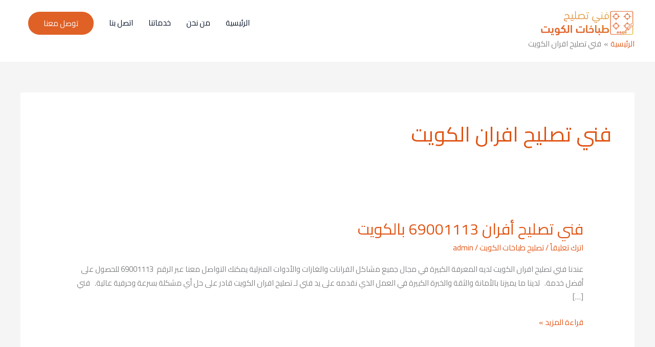

--- FILE ---
content_type: image/svg+xml
request_url: https://cookrepair.com/wp-content/uploads/2020/03/logo1-1.svg
body_size: 32244
content:
<?xml version="1.0" encoding="utf-8"?>
<!-- Generator: Adobe Illustrator 23.0.0, SVG Export Plug-In . SVG Version: 6.00 Build 0)  -->
<svg version="1.1" id="Layer_1" xmlns="http://www.w3.org/2000/svg" xmlns:xlink="http://www.w3.org/1999/xlink" x="0px" y="0px"
	 viewBox="0 0 1521.8 419.6" style="enable-background:new 0 0 1521.8 419.6;" xml:space="preserve">
<style type="text/css">
	.st0{fill:url(#SVGID_1_);}
	.st1{fill:url(#SVGID_2_);}
	.st2{fill:url(#SVGID_3_);}
	.st3{fill:url(#SVGID_4_);}
	.st4{fill:url(#SVGID_5_);}
	.st5{fill:url(#SVGID_6_);}
	.st6{fill:url(#SVGID_7_);}
	.st7{fill:url(#SVGID_8_);}
	.st8{fill:url(#SVGID_9_);}
	.st9{fill:url(#SVGID_10_);}
	.st10{fill:url(#SVGID_11_);}
	.st11{fill:url(#SVGID_12_);}
	.st12{fill:url(#SVGID_13_);}
	.st13{fill:url(#SVGID_14_);}
	.st14{fill:url(#SVGID_15_);}
	.st15{fill:url(#SVGID_16_);}
	.st16{fill:url(#SVGID_17_);}
	.st17{fill:url(#SVGID_18_);}
	.st18{fill:url(#SVGID_19_);}
	.st19{fill:url(#SVGID_20_);}
	.st20{fill:url(#SVGID_21_);}
	.st21{fill:url(#SVGID_22_);}
	.st22{fill:url(#SVGID_23_);}
	.st23{fill:url(#SVGID_24_);}
	.st24{fill:url(#SVGID_25_);}
	.st25{fill:url(#SVGID_26_);}
	.st26{fill:url(#SVGID_27_);}
	.st27{fill:url(#SVGID_28_);}
	.st28{fill:url(#SVGID_29_);}
	.st29{fill:url(#SVGID_30_);}
	.st30{fill:url(#SVGID_31_);}
	.st31{fill:url(#SVGID_32_);}
</style>
<g>
	
		<linearGradient id="SVGID_1_" gradientUnits="userSpaceOnUse" x1="1535.1425" y1="155.6417" x2="1124.0313" y2="26.475" gradientTransform="matrix(1 0 0 -1 0 419.89)">
		<stop  offset="0.322" style="stop-color:#E06126"/>
		<stop  offset="0.752" style="stop-color:#E0B926"/>
		<stop  offset="0.898" style="stop-color:#E0FFA4"/>
	</linearGradient>
	<path class="st0" d="M1502.6,243.7c8.5-8.5,8.5-22.3,0-30.8c-4.1-4.1-9.6-6.4-15.4-6.4s-11.3,2.3-15.4,6.4l0,0l-69.5,69.5
		c-3.5-1.6-7.7-1-10.6,1.8c-1.8,1.8-2.7,4.1-2.7,6.6s1,4.8,2.7,6.6l6.6,6.6l-67.4,67.4l-13.5,5.1c-0.1,0-0.1,0-0.1,0.1
		c-0.1,0.1-0.2,0.1-0.3,0.2c-0.1,0-0.2,0.1-0.2,0.2c-0.1,0.1-0.2,0.1-0.3,0.2c-0.1,0.1-0.1,0.1-0.2,0.2s-0.1,0.1-0.2,0.2
		s-0.1,0.2-0.2,0.3c-0.1,0.1-0.1,0.2-0.1,0.3c-0.1,0.1-0.1,0.2-0.1,0.3c0,0.1-0.1,0.1-0.1,0.2l-5.7,18.9v0.1c0,0.1,0,0.2-0.1,0.3
		c0,0.1,0,0.2,0,0.3c0,0.1,0,0.2,0,0.3c0,0.1,0,0.2,0,0.3c0,0.1,0,0.2,0.1,0.3c0,0.1,0,0.2,0.1,0.3c0,0.1,0.1,0.2,0.1,0.3
		c0,0.1,0.1,0.2,0.1,0.3c0.1,0.1,0.1,0.2,0.2,0.3c0.1,0.1,0.1,0.2,0.2,0.2l0.1,0.1l4.4,4.4c0,0,0,0,0.1,0.1s0.2,0.2,0.4,0.3
		c0.1,0,0.1,0.1,0.2,0.1c0.1,0.1,0.2,0.1,0.3,0.2c0.1,0,0.1,0.1,0.2,0.1s0.2,0.1,0.4,0.1c0.1,0,0.1,0,0.2,0c0.2,0,0.4,0.1,0.5,0.1
		c0.2,0,0.4,0,0.5-0.1c0.1,0,0.1,0,0.2,0s0.1,0,0.2,0l18.9-5.7l0,0c0.2-0.1,0.3-0.1,0.5-0.2c0.1,0,0.1-0.1,0.2-0.1
		c0.1-0.1,0.2-0.1,0.3-0.2c0.1,0,0.1-0.1,0.2-0.1c0.1-0.1,0.2-0.2,0.3-0.3l0.1-0.1c0.1-0.1,0.2-0.3,0.3-0.4c0-0.1,0.1-0.1,0.1-0.2
		s0.1-0.1,0.1-0.2l5.1-13.5l67.4-67.4l6.6,6.6c1.8,1.8,4.2,2.7,6.6,2.7l0,0c2.4,0,4.8-0.9,6.6-2.7c1.8-1.8,2.7-4.1,2.7-6.6
		c0-1.4-0.3-2.8-0.9-4.1l69.2-69.2C1502.4,244,1502.5,243.9,1502.6,243.7z M1498.2,217.3c6,6,6.1,15.7,0.2,21.8
		c-0.1,0.1-0.2,0.1-0.2,0.2l-69.2,69.2l-22-22l69.2-69.2l0,0c2.9-2.9,6.8-4.6,11-4.6C1491.4,212.7,1495.3,214.4,1498.2,217.3z
		 M1333.7,394.5l-15.7,4.7l-1.8-1.8l4.7-15.7l10.8-4.1l6,6L1333.7,394.5z M1341.4,378.5l-4.4-4.4l65.6-65.6l4.4,4.4L1341.4,378.5z
		 M1426.8,319.5c-1.2,1.2-3.2,1.2-4.4,0l-26.4-26.4l0,0c-1.2-1.2-1.2-3.2,0-4.4c1.2-1.2,3.2-1.2,4.4,0l26.4,26.4l0,0l0,0
		C1428.1,316.3,1428.1,318.3,1426.8,319.5z"/>
	
		<linearGradient id="SVGID_2_" gradientUnits="userSpaceOnUse" x1="1526.9976" y1="181.5651" x2="1115.8865" y2="52.3984" gradientTransform="matrix(1 0 0 -1 0 419.89)">
		<stop  offset="0.322" style="stop-color:#E06126"/>
		<stop  offset="0.752" style="stop-color:#E0B926"/>
		<stop  offset="0.898" style="stop-color:#E0FFA4"/>
	</linearGradient>
	<path class="st1" d="M1425.9,285.2c-1.2,1.2-1.2,3.2,0,4.4c0.6,0.6,1.4,0.9,2.2,0.9s1.6-0.3,2.2-0.9l52.5-52.5
		c1.2-1.2,1.2-3.2,0-4.4s-3.2-1.2-4.4,0L1425.9,285.2z"/>
</g>
<g>
	
		<linearGradient id="SVGID_3_" gradientUnits="userSpaceOnUse" x1="1216.7555" y1="167.9616" x2="1572.311" y2="-69.5384" gradientTransform="matrix(1 0 0 -1 0 419.89)">
		<stop  offset="0.322" style="stop-color:#E06126"/>
		<stop  offset="0.752" style="stop-color:#E0B926"/>
		<stop  offset="0.898" style="stop-color:#E0FFA4"/>
	</linearGradient>
	<path class="st2" d="M1266.9,261h15.1c2.6,0,4.7-2.1,4.7-4.7c0-2.6-2.1-4.7-4.7-4.7h-15.1c-2.2-20.5-18.4-36.6-38.9-38.9v-15.1
		c0-2.6-2.1-4.7-4.7-4.7s-4.7,2.1-4.7,4.7v15.1c-20.5,2.2-36.6,18.4-38.9,38.9h-15.1c-2.6,0-4.7,2.1-4.7,4.7c0,2.6,2.1,4.7,4.7,4.7
		h15.1c2.2,20.5,18.4,36.6,38.9,38.9V315c0,2.6,2.1,4.7,4.7,4.7s4.7-2.1,4.7-4.7v-15.1C1248.5,297.7,1264.6,281.5,1266.9,261z
		 M1228,290.4v-6.7c0-2.6-2.1-4.7-4.7-4.7s-4.7,2.1-4.7,4.7v6.7c-15.3-2.1-27.3-14.1-29.4-29.4h6.7c2.6,0,4.7-2.1,4.7-4.7
		c0-2.6-2.1-4.7-4.7-4.7h-6.7c2.1-15.3,14.1-27.3,29.4-29.4v6.7c0,2.6,2.1,4.7,4.7,4.7s4.7-2.1,4.7-4.7v-6.7
		c15.3,2.1,27.3,14.1,29.4,29.4h-6.7c-2.6,0-4.7,2.1-4.7,4.7s2.1,4.7,4.7,4.7h6.7C1255.3,276.3,1243.3,288.3,1228,290.4z"/>
	
		<linearGradient id="SVGID_4_" gradientUnits="userSpaceOnUse" x1="1267.8407" y1="244.44" x2="1623.3962" y2="6.94" gradientTransform="matrix(1 0 0 -1 0 419.89)">
		<stop  offset="0.322" style="stop-color:#E06126"/>
		<stop  offset="0.752" style="stop-color:#E0B926"/>
		<stop  offset="0.898" style="stop-color:#E0FFA4"/>
	</linearGradient>
	<path class="st3" d="M1309.7,398.5c0-0.1,0-0.2,0-0.3c0-0.1,0-0.2,0-0.3c0-0.1,0-0.2,0.1-0.3v-0.1l2.4-7.8h-162.4
		c-6,0-10.9-4.9-11-11V34.3c0-6,4.9-10.9,11-11h328.7c6,0,10.9,4.9,11,11v172.3c3.4,0.3,6.6,1.4,9.4,3.2V34.3
		c0-11.2-9.1-20.3-20.3-20.3h-328.7c-11.2,0-20.3,9.1-20.3,20.3v344.3c0,11.2,9.1,20.3,20.3,20.3h160c0-0.1,0-0.1,0-0.2
		C1309.7,398.7,1309.7,398.6,1309.7,398.5z"/>
	
		<linearGradient id="SVGID_5_" gradientUnits="userSpaceOnUse" x1="1246.0872" y1="211.8733" x2="1601.6427" y2="-25.6267" gradientTransform="matrix(1 0 0 -1 0 419.89)">
		<stop  offset="0.322" style="stop-color:#E06126"/>
		<stop  offset="0.752" style="stop-color:#E0B926"/>
		<stop  offset="0.898" style="stop-color:#E0FFA4"/>
	</linearGradient>
	<path class="st4" d="M1489.4,378.7c0,6-4.9,10.9-11,11h-136.2l-3.2,8.5c0,0.1-0.1,0.2-0.1,0.2c0,0.1-0.1,0.1-0.1,0.2
		c-0.1,0.2-0.2,0.3-0.3,0.4h139.9c11.2,0,20.3-9.1,20.3-20.3V247.5l-9.4,9.4L1489.4,378.7L1489.4,378.7z"/>
	
		<linearGradient id="SVGID_6_" gradientUnits="userSpaceOnUse" x1="1288.0703" y1="274.7254" x2="1643.626" y2="37.2254" gradientTransform="matrix(1 0 0 -1 0 419.89)">
		<stop  offset="0.322" style="stop-color:#E06126"/>
		<stop  offset="0.752" style="stop-color:#E0B926"/>
		<stop  offset="0.898" style="stop-color:#E0FFA4"/>
	</linearGradient>
	<path class="st5" d="M1164.6,106.6h15.1c2.2,20.5,18.4,36.6,38.9,38.9v15.1c0,2.6,2.1,4.7,4.7,4.7s4.7-2.1,4.7-4.7v-15.1
		c20.5-2.2,36.6-18.4,38.9-38.9h15.1c2.6,0,4.7-2.1,4.7-4.7s-2.1-4.7-4.7-4.7h-15.1c-2.2-20.5-18.4-36.6-38.9-38.9V43.2
		c0-2.6-2.1-4.7-4.7-4.7s-4.7,2.1-4.7,4.7v15.1c-20.5,2.2-36.6,18.4-38.9,38.9h-15.1c-2.6,0-4.7,2.1-4.7,4.7
		S1162,106.6,1164.6,106.6z M1195.9,97.2h-6.7c2.1-15.3,14.1-27.3,29.4-29.4v6.7c0,2.6,2.1,4.7,4.7,4.7s4.7-2.1,4.7-4.7v-6.7
		c15.3,2.1,27.3,14.1,29.4,29.4h-6.7c-2.6,0-4.7,2.1-4.7,4.7s2.1,4.7,4.7,4.7h6.7c-2.1,15.3-14.1,27.3-29.4,29.4v-6.7
		c0-2.6-2.1-4.7-4.7-4.7s-4.7,2.1-4.7,4.7v6.7c-15.3-2.1-27.3-14.1-29.4-29.4h6.7c2.6,0,4.7-2.1,4.7-4.7
		C1200.6,99.3,1198.5,97.2,1195.9,97.2z"/>
	
		<linearGradient id="SVGID_7_" gradientUnits="userSpaceOnUse" x1="1344.0984" y1="358.6035" x2="1699.6539" y2="121.1035" gradientTransform="matrix(1 0 0 -1 0 419.89)">
		<stop  offset="0.322" style="stop-color:#E06126"/>
		<stop  offset="0.752" style="stop-color:#E0B926"/>
		<stop  offset="0.898" style="stop-color:#E0FFA4"/>
	</linearGradient>
	<path class="st6" d="M1346.2,106.6h15.1c2.2,20.5,18.4,36.6,38.9,38.9v15.1c0,2.6,2.1,4.7,4.7,4.7s4.7-2.1,4.7-4.7v-15.1
		c20.5-2.2,36.6-18.4,38.9-38.9h15.1c2.6,0,4.7-2.1,4.7-4.7s-2.1-4.7-4.7-4.7h-15.1c-2.2-20.5-18.4-36.6-38.9-38.9V43.2
		c0-2.6-2.1-4.7-4.7-4.7s-4.7,2.1-4.7,4.7v15.1c-20.5,2.2-36.6,18.4-38.9,38.9h-15.1c-2.6,0-4.7,2.1-4.7,4.7
		S1343.6,106.6,1346.2,106.6z M1377.5,97.2h-6.7c2.1-15.3,14.1-27.3,29.4-29.4v6.7c0,2.6,2.1,4.7,4.7,4.7s4.7-2.1,4.7-4.7v-6.7
		c15.3,2.1,27.3,14.1,29.4,29.4h-6.7c-2.6,0-4.7,2.1-4.7,4.7s2.1,4.7,4.7,4.7h6.7c-2.1,15.3-14.1,27.3-29.4,29.4v-6.7
		c0-2.6-2.1-4.7-4.7-4.7s-4.7,2.1-4.7,4.7v6.7c-15.3-2.1-27.3-14.1-29.4-29.4h6.7c2.6,0,4.7-2.1,4.7-4.7
		C1382.2,99.3,1380.1,97.2,1377.5,97.2z"/>
	
		<linearGradient id="SVGID_8_" gradientUnits="userSpaceOnUse" x1="1275.4806" y1="255.8776" x2="1631.0363" y2="18.3776" gradientTransform="matrix(1 0 0 -1 0 419.89)">
		<stop  offset="0.322" style="stop-color:#E06126"/>
		<stop  offset="0.752" style="stop-color:#E0B926"/>
		<stop  offset="0.898" style="stop-color:#E0FFA4"/>
	</linearGradient>
	<path class="st7" d="M1388.9,290.9c0-1.3,0.3-2.5,0.8-3.7c-10-5-17.3-14.6-18.9-26.2h6.7c2.6,0,4.7-2.1,4.7-4.7
		c0-2.6-2.1-4.7-4.7-4.7h-6.7c2.1-15.3,14.1-27.3,29.4-29.4v6.7c0,2.6,2.1,4.7,4.7,4.7s4.7-2.1,4.7-4.7v-6.7
		c13.6,1.9,24.6,11.6,28.4,24.5l7.3-7.3c-6-14.4-19.5-24.9-35.7-26.7v-15.1c0-2.6-2.1-4.7-4.7-4.7s-4.7,2.1-4.7,4.7v15.1
		c-20.5,2.2-36.6,18.4-38.9,38.9h-15.1c-2.6,0-4.7,2.1-4.7,4.7c0,2.6,2.1,4.7,4.7,4.7h15.1c1.9,17.8,14.5,32.4,31.2,37.3l-0.9-0.9
		C1389.8,295.7,1388.9,293.4,1388.9,290.9z"/>
	
		<linearGradient id="SVGID_9_" gradientUnits="userSpaceOnUse" x1="1176.45" y1="107.6211" x2="1532.0055" y2="-129.8789" gradientTransform="matrix(1 0 0 -1 0 419.89)">
		<stop  offset="0.322" style="stop-color:#E06126"/>
		<stop  offset="0.752" style="stop-color:#E0B926"/>
		<stop  offset="0.898" style="stop-color:#E0FFA4"/>
	</linearGradient>
	<path class="st8" d="M1251.5,346c-9.1,0-16.4,7.4-16.4,16.4c0,9.1,7.4,16.4,16.4,16.4c9.1,0,16.4-7.4,16.4-16.4
		C1267.9,353.3,1260.5,346,1251.5,346z M1251.5,369.4c-3.9,0-7-3.2-7-7c0-3.9,3.2-7,7-7c3.9,0,7,3.2,7,7
		C1258.5,366.3,1255.4,369.4,1251.5,369.4z"/>
	
		<linearGradient id="SVGID_10_" gradientUnits="userSpaceOnUse" x1="1189.3221" y1="126.8918" x2="1544.8777" y2="-110.6082" gradientTransform="matrix(1 0 0 -1 0 419.89)">
		<stop  offset="0.322" style="stop-color:#E06126"/>
		<stop  offset="0.752" style="stop-color:#E0B926"/>
		<stop  offset="0.898" style="stop-color:#E0FFA4"/>
	</linearGradient>
	<path class="st9" d="M1293.2,346c-9.1,0-16.4,7.4-16.4,16.4c0,9.1,7.4,16.4,16.4,16.4c9.1,0,16.4-7.4,16.4-16.4
		C1309.6,353.3,1302.3,346,1293.2,346z M1293.2,369.4c-3.9,0-7-3.2-7-7c0-3.9,3.2-7,7-7c3.9,0,7,3.2,7,7
		C1300.3,366.3,1297.1,369.4,1293.2,369.4z"/>
	
		<linearGradient id="SVGID_11_" gradientUnits="userSpaceOnUse" x1="1202.2415" y1="146.2329" x2="1557.797" y2="-91.2671" gradientTransform="matrix(1 0 0 -1 0 419.89)">
		<stop  offset="0.322" style="stop-color:#E06126"/>
		<stop  offset="0.752" style="stop-color:#E0B926"/>
		<stop  offset="0.898" style="stop-color:#E0FFA4"/>
	</linearGradient>
	<path class="st10" d="M1333.1,369.2c-3-0.8-5.2-3.5-5.2-6.8c0-3.9,3.2-7,7-7c3.3,0,6,2.2,6.8,5.2l7-7c-2.9-4.5-8-7.6-13.8-7.6
		c-9.1,0-16.4,7.4-16.4,16.4c0,4.6,1.9,8.8,5,11.8l7.3-2.7L1333.1,369.2z"/>
	
		<linearGradient id="SVGID_12_" gradientUnits="userSpaceOnUse" x1="1215.0773" y1="165.4492" x2="1570.6328" y2="-72.0508" gradientTransform="matrix(1 0 0 -1 0 419.89)">
		<stop  offset="0.322" style="stop-color:#E06126"/>
		<stop  offset="0.752" style="stop-color:#E0B926"/>
		<stop  offset="0.898" style="stop-color:#E0FFA4"/>
	</linearGradient>
	<path class="st11" d="M1376.7,378.8c9.1,0,16.4-7.4,16.4-16.4c0-7.2-4.7-13.4-11.2-15.6l-20.8,20.8
		C1363.3,374.1,1369.4,378.8,1376.7,378.8z M1376.7,355.4c3.9,0,7,3.2,7,7c0,3.9-3.2,7-7,7c-3.9,0-7-3.2-7-7
		C1369.6,358.5,1372.8,355.4,1376.7,355.4z"/>
</g>
<g>
	
		<linearGradient id="SVGID_13_" gradientUnits="userSpaceOnUse" x1="341.0485" y1="-195.6571" x2="553.5486" y2="854.343" gradientTransform="matrix(1 0 0 -1 0 419.89)">
		<stop  offset="0.322" style="stop-color:#E06126"/>
		<stop  offset="0.752" style="stop-color:#E0B926"/>
		<stop  offset="0.898" style="stop-color:#E0FFA4"/>
	</linearGradient>
	<path class="st12" d="M404.1,143.4c-4.8,0-8,1.3-9.7,4c-1.7,2.6-2.5,5.7-2.5,9.1c0,4.5,1.1,7.9,3.4,10.1c2.3,2.2,6.2,3.3,11.9,3.3
		H429c1.3,0,1.9,0.6,1.9,1.9v6.8c0,1.3-0.6,1.9-1.9,1.9h-20.7c-18.2,0-27.3-7.7-27.3-23.2c0-4.8,0.7-8.7,2.1-11.9
		c1.4-3.1,3.2-5.6,5.4-7.4c2.2-1.8,4.6-3.1,7.2-3.9c2.6-0.8,5-1.1,7.3-1.1h35c3.8,0,6.8-0.3,9-0.9c2.2-0.6,3.9-1.7,5.1-3.3
		c1.2-1.6,1.9-3.6,2.3-6.1c0.3-2.5,0.5-5.7,0.5-9.4c0-5.9-0.5-11.2-1.4-15.9c-0.9-4.7-2.5-8.7-4.8-12s-5.2-5.8-8.9-7.5
		c-3.6-1.8-8.2-2.6-13.6-2.6c-4.4,0-8.6,0.8-12.6,2.4s-7.7,4.3-10.9,8.2c-0.8,1.1-1.6,1.3-2.6,0.4l-5.1-4.5
		c-1.1-0.6-1.3-1.5-0.6-2.6c3.3-4.1,7.4-7.6,12.5-10.5c5.1-2.8,11.6-4.2,19.5-4.2c8.2,0,14.9,1.4,20.1,4.1
		c5.2,2.8,9.2,6.4,12.1,10.8c2.8,4.5,4.8,9.5,5.9,15.2s1.7,11.4,1.7,17.3v8.7c0,4.3,1.5,7.4,4.4,9.5c3,2.1,6.8,3.1,11.6,3.1h3
		c2.5,0,4.4,0.3,5.7,1c1.3,0.7,1.9,2.1,1.9,4.2c0,2.3-0.6,3.7-1.8,4.3c-1.2,0.6-3.1,0.9-5.8,0.9c-5.3,0-9.9-0.7-13.8-2
		s-6.7-4.2-8.4-8.6c-1.9,3.8-4.5,6.5-8,8.1c-3.4,1.6-8,2.5-13.6,2.5h-37.3V143.4z"/>
	
		<linearGradient id="SVGID_14_" gradientUnits="userSpaceOnUse" x1="413.3026" y1="-210.2798" x2="625.8027" y2="839.7202" gradientTransform="matrix(1 0 0 -1 0 419.89)">
		<stop  offset="0.322" style="stop-color:#E06126"/>
		<stop  offset="0.752" style="stop-color:#E0B926"/>
		<stop  offset="0.898" style="stop-color:#E0FFA4"/>
	</linearGradient>
	<path class="st13" d="M520.1,118.7c0,4.8,1.7,8.3,5,10.7c3.3,2.3,7.8,3.5,13.3,3.5h1.1c2.5,0,4.4,0.3,5.7,1s1.9,2,1.9,4.1
		c0,2-0.6,3.4-1.7,4.2c-1.1,0.8-3.1,1.2-5.8,1.2c-5.3,0-9.8-0.6-13.6-1.8s-6.5-3.9-8.3-8.2c-1.5,3-3.5,5.4-6,7.3
		c-2.5,1.8-6.2,2.7-10.9,2.7h-15.3c-2.4,0-4.1-0.3-5.2-1s-1.6-2-1.6-4.1s0.5-3.6,1.5-4.3c1-0.8,2.8-1.1,5.3-1.1h14.1
		c2.4,0,4.3-0.3,5.7-0.9c1.4-0.6,2.4-1.6,3-2.9c0.6-1.3,1-3,1.2-5s0.3-4.3,0.3-7V69.3c0-1.3,0.6-1.9,1.9-1.9h6.6
		c1.3,0,1.9,0.6,1.9,1.9v49.4H520.1z M495,174.3c-1.3,0-1.9-0.6-1.9-1.9v-11.3c0-1.3,0.6-1.9,1.9-1.9h9.8c1.3,0,1.9,0.6,1.9,1.9
		v11.3c0,1.3-0.6,1.9-1.9,1.9H495z M519.1,174.3c-1.3,0-1.9-0.6-1.9-1.9v-11.3c0-1.3,0.6-1.9,1.9-1.9h9.8c1.3,0,1.9,0.6,1.9,1.9
		v11.3c0,1.3-0.6,1.9-1.9,1.9H519.1z"/>
	
		<linearGradient id="SVGID_15_" gradientUnits="userSpaceOnUse" x1="464.5209" y1="-220.6455" x2="677.0209" y2="829.3546" gradientTransform="matrix(1 0 0 -1 0 419.89)">
		<stop  offset="0.322" style="stop-color:#E06126"/>
		<stop  offset="0.752" style="stop-color:#E0B926"/>
		<stop  offset="0.898" style="stop-color:#E0FFA4"/>
	</linearGradient>
	<path class="st14" d="M573.4,118.7c0,4.8,1.7,8.3,5,10.7c3.3,2.3,7.8,3.5,13.3,3.5h1.1c2.5,0,4.4,0.3,5.7,1s1.9,2,1.9,4.1
		c0,2-0.6,3.4-1.7,4.2c-1.1,0.8-3.1,1.2-5.8,1.2c-5.3,0-9.8-0.6-13.6-1.8s-6.5-3.9-8.3-8.2c-1.5,3-3.5,5.4-6,7.3
		c-2.5,1.8-6.2,2.7-10.9,2.7h-14.5c-2.4,0-4.2-0.3-5.6-1c-1.3-0.7-2-2-2-4.1s0.6-3.6,1.9-4.3c1.3-0.8,3.1-1.1,5.7-1.1H553
		c2.4,0,4.3-0.3,5.7-0.9c1.4-0.6,2.4-1.6,3-2.9c0.6-1.3,1-3,1.2-5s0.3-4.3,0.3-7v-100c0-1.3,0.6-1.9,1.9-1.9h6.6
		c1.3,0,1.9,0.6,1.9,1.9v101.6H573.4z"/>
	
		<linearGradient id="SVGID_16_" gradientUnits="userSpaceOnUse" x1="558.574" y1="-239.6801" x2="771.074" y2="810.3199" gradientTransform="matrix(1 0 0 -1 0 419.89)">
		<stop  offset="0.322" style="stop-color:#E06126"/>
		<stop  offset="0.752" style="stop-color:#E0B926"/>
		<stop  offset="0.898" style="stop-color:#E0FFA4"/>
	</linearGradient>
	<path class="st15" d="M716.5,108.3c0,2,0,3.9-0.1,5.7c-0.1,1.8-0.1,3.3-0.1,4.7c0,4.8,1.7,8.3,5,10.7c3.3,2.3,7.8,3.5,13.3,3.5h0.9
		c2.5,0,4.4,0.3,5.7,0.8c1.3,0.6,1.9,2,1.9,4.2c0,2.4-0.6,3.9-1.8,4.5s-3.1,0.9-5.8,0.9c-5.4,0-10.2-0.8-14.4-2.3s-7-4.6-8.4-9.2
		c-1.3,2.6-2.9,4.7-4.9,6.3s-4.4,2.7-7.3,3.5c-2.8,0.8-6.1,1.2-9.8,1.4s-7.8,0.3-12.4,0.3H629c-1.9,0-3.9-0.2-6-0.6
		c-2.1-0.4-3.8-0.9-4.9-1.7c-1.8,1-3.9,1.6-6.3,1.9c-2.5,0.3-4.9,0.4-7.4,0.4h-11.7c-2.5,0-4.4-0.4-5.7-1.1c-1.3-0.8-1.9-2.1-1.9-4
		c0-2.1,0.6-3.6,1.8-4.3c1.2-0.8,3.1-1.1,5.8-1.1h14c4.5,0,7.3-1.3,8.3-3.8s1.5-6.6,1.5-12.3V70c0-1.3,0.6-1.9,1.9-1.9h6.6
		c1.3,0,1.9,0.6,1.9,1.9v6.8c6.4-3.5,13.5-6.5,21.4-9.1c7.9-2.5,15.9-3.8,24.2-3.8c14.8,0,25.9,3.8,33.2,11.3
		C712.9,82.9,716.5,93.9,716.5,108.3z M683.4,132.8c4,0,7.4-0.2,10.2-0.7c2.8-0.4,5-1.5,6.8-3.2s3-4.2,3.8-7.4
		c0.8-3.3,1.1-7.7,1.1-13.4c0-5.2-0.5-9.8-1.5-14c-1-4.1-2.7-7.7-5.2-10.6s-5.8-5.1-9.9-6.7c-4.1-1.6-9.3-2.4-15.5-2.4
		c-4.1,0-8.3,0.4-12.5,1.2c-4.2,0.8-8.3,1.9-12.4,3.1c-4,1.3-7.9,2.7-11.5,4.3c-3.6,1.6-7,3.2-10,4.7v34.9c0,3.9-0.4,7.2-1.1,10
		h57.7V132.8z"/>
	
		<linearGradient id="SVGID_17_" gradientUnits="userSpaceOnUse" x1="636.5848" y1="-255.468" x2="849.0848" y2="794.532" gradientTransform="matrix(1 0 0 -1 0 419.89)">
		<stop  offset="0.322" style="stop-color:#E06126"/>
		<stop  offset="0.752" style="stop-color:#E0B926"/>
		<stop  offset="0.898" style="stop-color:#E0FFA4"/>
	</linearGradient>
	<path class="st16" d="M735.6,143.4c-2.5,0-4.4-0.3-5.7-0.8s-1.9-1.8-1.9-3.8c0-2.5,0.6-4.1,1.8-4.9c1.2-0.8,3.1-1.1,5.8-1.1h13.6
		c3.1,0,5.4-0.7,6.9-2.2c1.4-1.4,2.2-4.1,2.2-7.8V69.3c0-1.3,0.6-1.9,1.9-1.9h6.7c1.2,0,1.9,0.6,1.9,1.9v50.3c0,8.2-1.7,14.2-5,18
		s-9,5.8-16.9,5.8L735.6,143.4L735.6,143.4z M747.3,48.9c-1.3,0-1.9-0.6-1.9-1.9V35.7c0-1.3,0.6-1.9,1.9-1.9h9.8
		c1.3,0,1.9,0.6,1.9,1.9V47c0,1.3-0.6,1.9-1.9,1.9H747.3z M771.4,48.9c-1.3,0-1.9-0.6-1.9-1.9V35.7c0-1.3,0.6-1.9,1.9-1.9h9.8
		c1.3,0,1.9,0.6,1.9,1.9V47c0,1.3-0.6,1.9-1.9,1.9H771.4z"/>
	
		<linearGradient id="SVGID_18_" gradientUnits="userSpaceOnUse" x1="790.4186" y1="-286.6009" x2="1002.9186" y2="763.399" gradientTransform="matrix(1 0 0 -1 0 419.89)">
		<stop  offset="0.322" style="stop-color:#E06126"/>
		<stop  offset="0.752" style="stop-color:#E0B926"/>
		<stop  offset="0.898" style="stop-color:#E0FFA4"/>
	</linearGradient>
	<path class="st17" d="M847.8,138.7c0,5.7,0.9,10.4,2.6,14.3c1.8,3.9,4.1,7.1,7.1,9.5c2.9,2.5,6.4,4.2,10.4,5.3s8.2,1.6,12.7,1.6
		h46.7c7.4,0,12.5-1.2,15.4-3.5s4.3-5.6,4.3-9.7c0-3.3-0.9-6-2.7-8.2s-4.5-4.2-8-6.1c-3.5-1.9-7.8-3.7-12.9-5.5
		c-5.1-1.8-10.8-3.8-17.3-6.2c-1.1-0.4-1.5-1.1-1.1-2.3l3.2-7.5c0.4-1.3,1.1-1.7,2.3-1.3c4,1.5,7.9,3.1,11.8,4.7
		c3.8,1.6,7.6,3.1,11.4,4.4c3.8,1.3,7.4,2.4,11,3.3c3.6,0.9,7.2,1.3,10.8,1.3h11.7c2.5,0,4.4,0.2,5.7,0.6c1.3,0.4,1.9,1.6,1.9,3.8
		c0,2.5-0.6,4.2-1.8,5s-3.1,1.2-5.7,1.2h-13.9c0.6,1,1.4,2.8,2.4,5.3s1.4,5.2,1.4,8.1c0,2.9-0.5,5.8-1.4,8.6s-2.5,5.3-4.7,7.5
		s-5.1,4-8.6,5.4s-7.8,2.1-12.8,2.1h-50.8c-13.1,0-23.4-3.6-30.8-10.7c-7.4-7.2-11.1-17.1-11.1-29.8c0-7.9,1.3-15.1,3.9-21.7
		c2.6-6.5,5.5-11.9,8.5-16.2c0.5-0.8,1.4-0.8,2.6,0l5.8,3.8c1,0.6,1.2,1.4,0.6,2.5c-2.5,3.9-4.9,8.5-7.2,13.9
		C848.9,127.3,847.8,132.9,847.8,138.7z M878.5,209.4c-1.3,0-1.9-0.6-1.9-1.9v-11.3c0-1.3,0.6-1.9,1.9-1.9h9.8
		c1.3,0,1.9,0.6,1.9,1.9v11.3c0,1.3-0.6,1.9-1.9,1.9H878.5z M902.7,209.4c-1.3,0-1.9-0.6-1.9-1.9v-11.3c0-1.3,0.6-1.9,1.9-1.9h9.8
		c1.3,0,1.9,0.6,1.9,1.9v11.3c0,1.3-0.6,1.9-1.9,1.9H902.7z"/>
	
		<linearGradient id="SVGID_19_" gradientUnits="userSpaceOnUse" x1="875.3923" y1="-303.7981" x2="1087.8925" y2="746.2019" gradientTransform="matrix(1 0 0 -1 0 419.89)">
		<stop  offset="0.322" style="stop-color:#E06126"/>
		<stop  offset="0.752" style="stop-color:#E0B926"/>
		<stop  offset="0.898" style="stop-color:#E0FFA4"/>
	</linearGradient>
	<path class="st18" d="M1001.1,118.7c0,4.8,1.7,8.3,5,10.7c3.3,2.3,7.8,3.5,13.3,3.5h1.1c2.5,0,4.4,0.3,5.7,1s1.9,2,1.9,4.1
		c0,2-0.6,3.4-1.7,4.2s-3.1,1.2-5.8,1.2c-5.3,0-9.8-0.6-13.6-1.8s-6.5-3.9-8.3-8.2c-1.5,3-3.5,5.4-6,7.3c-2.5,1.8-6.2,2.7-10.9,2.7
		h-14.5c-2.4,0-4.2-0.3-5.6-1c-1.3-0.7-2-2-2-4.1s0.6-3.6,1.9-4.3c1.3-0.8,3.1-1.1,5.7-1.1h13.4c2.4,0,4.3-0.3,5.7-0.9
		c1.4-0.6,2.4-1.6,3-2.9c0.6-1.3,1-3,1.2-5s0.3-4.3,0.3-7V69.3c0-1.3,0.6-1.9,1.9-1.9h6.6c1.3,0,1.9,0.6,1.9,1.9v49.4H1001.1z
		 M992,48.9c-1.3,0-1.9-0.6-1.9-1.9V35.7c0-1.3,0.6-1.9,1.9-1.9h7.5c1.3,0,1.9,0.6,1.9,1.9V47c0,1.3-0.6,1.9-1.9,1.9H992z"/>
	
		<linearGradient id="SVGID_20_" gradientUnits="userSpaceOnUse" x1="935.9464" y1="-316.053" x2="1148.4437" y2="733.9344" gradientTransform="matrix(1 0 0 -1 0 419.89)">
		<stop  offset="0.322" style="stop-color:#E06126"/>
		<stop  offset="0.752" style="stop-color:#E0B926"/>
		<stop  offset="0.898" style="stop-color:#E0FFA4"/>
	</linearGradient>
	<path class="st19" d="M1020.6,143.4c-2.6,0-4.6-0.3-5.8-1s-1.8-2.3-1.8-4.8c0-1.8,0.6-3,1.9-3.7c1.3-0.7,3.1-1,5.7-1h26.4
		c-2.2-3.5-3.9-7.6-5.1-12.3c-1.2-4.6-1.8-10.1-1.8-16.4c0-13.5,3-23.5,9.1-30.2c6.1-6.7,14.1-10,24-10c22.1,0,33.1,13.4,33.1,40.2
		c0,14-2.8,24-8.3,30.1c-5.6,6.1-13.8,9.1-24.7,9.1H1020.6z M1073.4,74.6c-7.4,0-13,2.6-16.7,7.8c-3.8,5.2-5.6,12.2-5.6,20.8
		c0,10.3,1.8,17.8,5.3,22.5s9.2,7.1,17.1,7.1s13.6-2.2,17.2-6.6s5.4-11.6,5.4-21.5c0-9.3-1.8-16.7-5.4-22.1
		C1087,77.3,1081.3,74.6,1073.4,74.6z M1069.3,48.9c-1.3,0-1.9-0.6-1.9-1.9V35.7c0-1.3,0.6-1.9,1.9-1.9h7.5c1.3,0,1.9,0.6,1.9,1.9
		V47c0,1.3-0.6,1.9-1.9,1.9H1069.3z"/>
	
		<linearGradient id="SVGID_21_" gradientUnits="userSpaceOnUse" x1="48.7158" y1="-136.4944" x2="261.2157" y2="913.5056" gradientTransform="matrix(1 0 0 -1 0 419.89)">
		<stop  offset="0.322" style="stop-color:#E06126"/>
		<stop  offset="0.752" style="stop-color:#E0B926"/>
		<stop  offset="0.898" style="stop-color:#E0FFA4"/>
	</linearGradient>
	<path class="st20" d="M149.9,339.7c0.3,3.6,1.8,6.4,4.5,8.3c2.8,1.9,6.5,2.8,11.1,2.8h3.2c2.5,0,4.4,0.7,5.7,2.1s1.9,3.7,1.9,7
		c0,3.7-0.6,6.2-1.8,7.6s-3.1,2.1-5.8,2.1c-4.8,0-9-0.6-12.6-1.8c-3.6-1.2-6.5-3.8-8.7-7.9c-1.8,3.6-4.4,6.1-7.8,7.5
		c-3.5,1.5-8.1,2.2-14,2.2H33.4c-7.9,0-13.6-1.9-17-5.8s-5.1-9.9-5.1-18.1v-40.5c0-1.3,0.6-1.9,1.9-1.9h17.3c1.3,0,1.9,0.6,1.9,1.9
		v35.6c0,3.8,0.7,6.4,2.2,7.8c1.4,1.4,3.7,2.2,6.9,2.2h78.1c2.1,0,3.8-0.3,5-0.8c1.2-0.6,2.1-1.5,2.7-2.7c0.6-1.3,1-2.9,1.2-5.1
		c0.2-2.1,0.3-4.7,0.3-7.7v-41.2c0-1.3,0.6-1.9,1.9-1.9H148c1.3,0,1.9,0.6,1.9,1.9V339.7z M61.1,283.7c-1.3,0-1.9-0.6-1.9-1.9v-16.4
		c0-1.3,0.6-1.9,1.9-1.9h15.8c1.3,0,1.9,0.6,1.9,1.9v16.4c0,1.3-0.6,1.9-1.9,1.9H61.1z M85.6,283.7c-1.3,0-1.9-0.6-1.9-1.9v-16.4
		c0-1.3,0.6-1.9,1.9-1.9h15.8c1.3,0,1.9,0.6,1.9,1.9v16.4c0,1.3-0.6,1.9-1.9,1.9H85.6z"/>
	
		<linearGradient id="SVGID_22_" gradientUnits="userSpaceOnUse" x1="149.164" y1="-156.8233" x2="361.6641" y2="893.1768" gradientTransform="matrix(1 0 0 -1 0 419.89)">
		<stop  offset="0.322" style="stop-color:#E06126"/>
		<stop  offset="0.752" style="stop-color:#E0B926"/>
		<stop  offset="0.898" style="stop-color:#E0FFA4"/>
	</linearGradient>
	<path class="st21" d="M167.8,369.7c-2.5,0-4.4-0.6-5.7-1.8c-1.3-1.2-1.9-3.5-1.9-7c0-3.7,0.6-6.3,1.8-7.8s3.1-2.3,5.8-2.3h12.3
		c3.1,0,5.4-0.7,6.9-2.2c1.4-1.4,2.2-4,2.2-7.8v-47.6c0-1.3,0.6-1.9,1.9-1.9h17.4c1.2,0,1.9,0.6,1.9,1.9v52.6c0,8.2-1.7,14.2-5,18
		c-3.4,3.8-9,5.8-16.8,5.8L167.8,369.7L167.8,369.7z M175,405.9c-1.3,0-1.9-0.6-1.9-1.9v-16.4c0-1.3,0.6-1.9,1.9-1.9h15.8
		c1.3,0,1.9,0.6,1.9,1.9V404c0,1.3-0.6,1.9-1.9,1.9H175z M199.5,405.9c-1.3,0-1.9-0.6-1.9-1.9v-16.4c0-1.3,0.6-1.9,1.9-1.9h15.8
		c1.3,0,1.9,0.6,1.9,1.9V404c0,1.3-0.6,1.9-1.9,1.9H199.5z"/>
	
		<linearGradient id="SVGID_23_" gradientUnits="userSpaceOnUse" x1="231.6334" y1="-173.5135" x2="444.1333" y2="876.4866" gradientTransform="matrix(1 0 0 -1 0 419.89)">
		<stop  offset="0.322" style="stop-color:#E06126"/>
		<stop  offset="0.752" style="stop-color:#E0B926"/>
		<stop  offset="0.898" style="stop-color:#E0FFA4"/>
	</linearGradient>
	<path class="st22" d="M250.2,407.8c-1.3,0-1.9-0.6-1.9-1.9v-15.1c0-1.3,0.6-1.9,1.9-1.9h22.1c2.9,0,5.4-0.3,7.5-0.8
		c2.1-0.6,3.9-1.5,5.3-2.9s2.5-3.3,3.2-5.8c0.8-2.5,1.1-5.7,1.1-9.6h-19c-5.9,0-11.2-0.7-15.7-2c-4.6-1.3-8.5-3.5-11.6-6.6
		s-5.6-7.1-7.3-12s-2.5-10.9-2.5-18.1c0-7.7,1.1-14.2,3.2-19.7c2.1-5.5,5-9.9,8.5-13.4s7.6-6,12.3-7.5c4.7-1.6,9.6-2.4,14.7-2.4
		c5.7,0,10.9,0.8,15.6,2.3s8.8,3.9,12.2,7.1c3.4,3.3,6,7.5,7.9,12.8s2.8,11.7,2.8,19.4v21.2h13c2.5,0,4.4,0.7,5.7,2.1
		c1.3,1.4,1.9,3.7,1.9,7c0,4.1-0.6,6.7-1.8,7.9c-1.2,1.2-3.1,1.8-5.8,1.8h-13v4.1c0,11.8-3,20.4-8.9,25.8c-6,5.4-14.6,8.1-25.9,8.1
		h-25.5V407.8z M272.1,306.9c-5.7,0-10.1,2.1-13.3,6.4c-3.2,4.3-4.8,9.9-4.8,17.1c0,7.9,1.6,13.3,4.8,16.1c3.2,2.9,7.8,4.3,13.9,4.3
		h16.8v-21.4c0-7.4-1.4-13-4.1-16.8C282.5,308.8,278.1,306.9,272.1,306.9z"/>
	
		<linearGradient id="SVGID_24_" gradientUnits="userSpaceOnUse" x1="323.257" y1="-192.0563" x2="535.757" y2="857.9436" gradientTransform="matrix(1 0 0 -1 0 419.89)">
		<stop  offset="0.322" style="stop-color:#E06126"/>
		<stop  offset="0.752" style="stop-color:#E0B926"/>
		<stop  offset="0.898" style="stop-color:#E0FFA4"/>
	</linearGradient>
	<path class="st23" d="M333.9,294.3c0-0.9,0.4-1.7,1.1-2.5c0.8-0.8,1.4-1.5,1.9-2.1l40.7-47.9c0.8-0.9,1.6-1.1,2.5-0.6l12.2,10.2
		c1,0.8,1.2,1.6,0.7,2.6l-31,36.4c6.4,0.1,12.3,0.6,17.8,1.3c5.5,0.8,10.2,2.3,14.1,4.6c3.9,2.3,7,5.7,9.3,10.2
		c2.2,4.5,3.4,10.5,3.4,18v15.7c0,3.4,1.4,6,4.2,7.8c2.8,1.8,6.6,2.7,11.2,2.7h3.2c2.5,0,4.4,0.7,5.7,2.1c1.3,1.4,1.9,3.7,1.9,7
		c0,3.7-0.6,6.2-1.8,7.6c-1.2,1.4-3.1,2.1-5.8,2.1c-5.3,0-9.9-0.7-13.8-2.1s-6.9-4.3-9-8.8c-2.1,4.1-5.1,6.9-9,8.5
		s-8.7,2.4-14.6,2.4h-55.4c-2.5,0-4.4-0.7-5.7-2.2c-1.3-1.5-1.9-4-1.9-7.7s0.6-6.1,1.8-7.2c1.2-1.1,3.1-1.7,5.8-1.7h46.8
		c3.4,0,6.1-0.3,8.1-0.8s3.6-1.3,4.6-2.4c1.1-1.1,1.8-2.6,2.1-4.5c0.3-1.9,0.5-4.3,0.5-7.1v-10.1c0-11-6.4-16.5-19.2-16.5h-30.4
		c-1.3,0-1.9-0.6-1.9-1.9v-13.1H333.9z"/>
	
		<linearGradient id="SVGID_25_" gradientUnits="userSpaceOnUse" x1="386.6508" y1="-204.886" x2="599.1508" y2="845.114" gradientTransform="matrix(1 0 0 -1 0 419.89)">
		<stop  offset="0.322" style="stop-color:#E06126"/>
		<stop  offset="0.752" style="stop-color:#E0B926"/>
		<stop  offset="0.898" style="stop-color:#E0FFA4"/>
	</linearGradient>
	<path class="st24" d="M425.4,369.7c-2.5,0-4.4-0.6-5.7-1.8c-1.3-1.2-1.9-3.6-1.9-7.3c0-3.6,0.6-6.1,1.8-7.5
		c1.2-1.5,3.1-2.2,5.8-2.2h9.2c3.1,0,5.4-0.7,6.9-2.2c1.4-1.4,2.2-4,2.2-7.8v-97.5c0-1.3,0.6-1.9,1.9-1.9H463c1.2,0,1.9,0.6,1.9,1.9
		V346c0,8.2-1.7,14.2-5,18c-3.4,3.8-9,5.8-16.8,5.8h-17.7V369.7z"/>
	
		<linearGradient id="SVGID_26_" gradientUnits="userSpaceOnUse" x1="433.4768" y1="-214.3627" x2="645.977" y2="835.6372" gradientTransform="matrix(1 0 0 -1 0 419.89)">
		<stop  offset="0.322" style="stop-color:#E06126"/>
		<stop  offset="0.752" style="stop-color:#E0B926"/>
		<stop  offset="0.898" style="stop-color:#E0FFA4"/>
	</linearGradient>
	<path class="st25" d="M510.6,367.8c0,1.3-0.6,1.9-1.9,1.9h-17.4c-1.2,0-1.9-0.6-1.9-1.9V243.3c0-1.3,0.6-1.9,1.9-1.9h17.4
		c1.2,0,1.9,0.6,1.9,1.9V367.8z"/>
	
		<linearGradient id="SVGID_27_" gradientUnits="userSpaceOnUse" x1="578.9241" y1="-243.7985" x2="791.4241" y2="806.2015" gradientTransform="matrix(1 0 0 -1 0 419.89)">
		<stop  offset="0.322" style="stop-color:#E06126"/>
		<stop  offset="0.752" style="stop-color:#E0B926"/>
		<stop  offset="0.898" style="stop-color:#E0FFA4"/>
	</linearGradient>
	<path class="st26" d="M692.9,348.7c1.4-1.4,2.2-4,2.2-7.8v-47.6c0-1.3,0.6-1.9,1.9-1.9h17.3c1.3,0,1.9,0.6,1.9,1.9v52.6
		c0,8.2-1.7,14.2-5.1,18c-3.4,3.8-9.2,5.8-17.3,5.8h-94.1c-7.9,0-13.6-1.9-17-5.8s-5.1-9.9-5.1-18.1v-40.5c0-1.3,0.6-1.9,1.9-1.9
		h17.3c1.3,0,1.9,0.6,1.9,1.9v35.6c0,3.8,0.7,6.4,2.2,7.8c1.4,1.4,3.7,2.2,6.9,2.2h78.1C689.1,350.8,691.4,350.1,692.9,348.7z
		 M627.3,283.7c-1.3,0-1.9-0.6-1.9-1.9v-16.4c0-1.3,0.6-1.9,1.9-1.9h15.8c1.3,0,1.9,0.6,1.9,1.9v16.4c0,1.3-0.6,1.9-1.9,1.9H627.3z
		 M651.9,283.7c-1.3,0-1.9-0.6-1.9-1.9v-16.4c0-1.3,0.6-1.9,1.9-1.9h15.8c1.3,0,1.9,0.6,1.9,1.9v16.4c0,1.3-0.6,1.9-1.9,1.9H651.9z"
		/>
	
		<linearGradient id="SVGID_28_" gradientUnits="userSpaceOnUse" x1="682.998" y1="-264.8611" x2="895.498" y2="785.1389" gradientTransform="matrix(1 0 0 -1 0 419.89)">
		<stop  offset="0.322" style="stop-color:#E06126"/>
		<stop  offset="0.752" style="stop-color:#E0B926"/>
		<stop  offset="0.898" style="stop-color:#E0FFA4"/>
	</linearGradient>
	<path class="st27" d="M738,243.3c0-1.3,0.6-1.9,1.9-1.9h17.4c1.2,0,1.9,0.6,1.9,1.9v97.5c0,3.8,0.7,6.4,2.2,7.8
		c1.4,1.4,3.7,2.2,6.9,2.2h6.6c2.5,0,4.4,0.7,5.7,2.2s1.9,4,1.9,7.5c0,3.9-0.6,6.4-1.8,7.5s-3.1,1.6-5.8,1.6H760
		c-7.9,0-13.5-1.9-16.8-5.8c-3.4-3.8-5-9.8-5-18V243.3H738z"/>
	
		<linearGradient id="SVGID_29_" gradientUnits="userSpaceOnUse" x1="745.074" y1="-277.4241" x2="957.5741" y2="772.5759" gradientTransform="matrix(1 0 0 -1 0 419.89)">
		<stop  offset="0.322" style="stop-color:#E06126"/>
		<stop  offset="0.752" style="stop-color:#E0B926"/>
		<stop  offset="0.898" style="stop-color:#E0FFA4"/>
	</linearGradient>
	<path class="st28" d="M775,369.7c-2.5,0-4.4-0.7-5.7-2.2s-1.9-3.9-1.9-7.3c0-3.7,0.6-6.2,1.8-7.4c1.2-1.3,3.1-1.9,5.8-1.9h50.2
		c3.3,0,5.9-0.3,7.9-0.8s3.6-1.4,4.7-2.6c1.1-1.3,1.9-2.9,2.3-5c0.4-2.1,0.6-4.6,0.6-7.6c0-4-0.4-7.7-1.1-11.2
		c-0.8-3.4-2-6.4-3.8-8.9s-4.1-4.4-6.9-5.8c-2.8-1.4-6.4-2.1-10.7-2.1c-4.1,0-7.9,0.8-11.3,2.5c-3.4,1.6-6.4,3.8-9.1,6.6
		c-0.9,0.9-1.8,0.9-2.6,0.2l-9.8-10.2c-1-1-1.1-1.9-0.4-2.6c3.9-4.4,8.5-8,14-10.9c5.4-2.9,12-4.3,19.8-4.3c8.4,0,15.5,1.3,21.1,3.9
		c5.7,2.6,10.2,6,13.6,10.4c3.4,4.3,5.8,9.4,7.3,15.1c1.4,5.7,2.2,11.8,2.2,18.2c0,6.8-0.6,12.4-1.9,16.8c-1.3,4.4-3.1,7.9-5.6,10.5
		s-5.5,4.4-9.2,5.4s-8,1.5-12.9,1.5H775V369.7z M811.4,272.6c-1.3,0-1.9-0.6-1.9-1.9v-16.4c0-1.3,0.6-1.9,1.9-1.9h18.1
		c1.3,0,1.9,0.6,1.9,1.9v16.4c0,1.3-0.6,1.9-1.9,1.9H811.4z"/>
	
		<linearGradient id="SVGID_30_" gradientUnits="userSpaceOnUse" x1="823.9258" y1="-293.3822" x2="1036.4259" y2="756.6179" gradientTransform="matrix(1 0 0 -1 0 419.89)">
		<stop  offset="0.322" style="stop-color:#E06126"/>
		<stop  offset="0.752" style="stop-color:#E0B926"/>
		<stop  offset="0.898" style="stop-color:#E0FFA4"/>
	</linearGradient>
	<path class="st29" d="M884.7,243.3c0-1.3,0.6-1.9,1.9-1.9H904c1.2,0,1.9,0.6,1.9,1.9v97.5c0,3.8,0.7,6.4,2.2,7.8
		c1.4,1.4,3.7,2.2,6.9,2.2h6.6c2.5,0,4.4,0.7,5.7,2.2s1.9,4,1.9,7.5c0,3.9-0.6,6.4-1.8,7.5s-3.1,1.6-5.8,1.6h-14.9
		c-7.9,0-13.5-1.9-16.8-5.8c-3.4-3.8-5-9.8-5-18V243.3H884.7z"/>
	
		<linearGradient id="SVGID_31_" gradientUnits="userSpaceOnUse" x1="878.2416" y1="-304.3748" x2="1090.7417" y2="745.6252" gradientTransform="matrix(1 0 0 -1 0 419.89)">
		<stop  offset="0.322" style="stop-color:#E06126"/>
		<stop  offset="0.752" style="stop-color:#E0B926"/>
		<stop  offset="0.898" style="stop-color:#E0FFA4"/>
	</linearGradient>
	<path class="st30" d="M962,339.2c0,3.8,1.4,6.6,4.2,8.6s6.6,3,11.4,3h3.2c2.5,0,4.4,0.7,5.7,2.1s1.9,3.7,1.9,7
		c0,3.7-0.6,6.2-1.8,7.6s-3.1,2.1-5.8,2.1c-4.9,0-9.2-0.6-12.8-1.8c-3.6-1.2-6.5-3.8-8.7-7.9c-1.7,3.7-4.3,6.2-7.8,7.6
		c-3.4,1.4-8.1,2.1-14.1,2.1h-14.9c-2.5,0-4.4-0.4-5.7-1.2c-1.3-0.8-1.9-2.6-1.9-5.4c0-3.2,0.6-6,1.8-8.5s3.2-3.7,5.9-3.7h9.1
		c2.1,0,3.8-0.3,5.1-0.9s2.2-1.6,2.7-3c0.6-1.4,0.9-3.2,1-5.5s0.2-5,0.2-8.3v-39.8c0-1.3,0.6-1.9,1.9-1.9H960c1.2,0,1.9,0.6,1.9,1.9
		L962,339.2L962,339.2z M942.6,405.5c-1.3,0-1.9-0.6-1.9-1.9v-16.4c0-1.3,0.6-1.9,1.9-1.9h18.1c1.3,0,1.9,0.6,1.9,1.9v16.4
		c0,1.3-0.6,1.9-1.9,1.9H942.6z"/>
	
		<linearGradient id="SVGID_32_" gradientUnits="userSpaceOnUse" x1="961.4924" y1="-321.2231" x2="1173.9926" y2="728.777" gradientTransform="matrix(1 0 0 -1 0 419.89)">
		<stop  offset="0.322" style="stop-color:#E06126"/>
		<stop  offset="0.752" style="stop-color:#E0B926"/>
		<stop  offset="0.898" style="stop-color:#E0FFA4"/>
	</linearGradient>
	<path class="st31" d="M1020.5,298.6c6-2.9,12.6-5.4,19.7-7.4s14.5-3.1,22.2-3.1c8.3,0,15.4,1.1,21.2,3.2c5.8,2.1,10.5,5.2,14.3,9.1
		c3.7,3.9,6.4,8.6,8.1,14.2s2.6,11.8,2.6,18.6c0,7.8-0.7,14.1-2.1,18.9s-3.6,8.5-6.7,11.1s-7.1,4.4-11.9,5.3s-10.7,1.3-17.7,1.3
		h-49.7c-4,0-6.8-1.1-8.4-3.2c-2,1.4-4.3,2.3-6.8,2.6c-2.6,0.4-5.6,0.6-9.1,0.6h-16c-2.5,0-4.4-0.6-5.7-1.8
		c-1.3-1.2-1.9-3.6-1.9-7.1c0-4.1,0.6-6.7,1.8-8s3.1-1.9,5.8-1.9h9.8c2.1,0,3.8-0.3,5.1-0.9s2.2-1.9,2.8-3.7c0.6-1.8,1-4.3,1.2-7.3
		c0.2-3.1,0.3-7.1,0.3-12v-83.6c0-1.3,0.6-1.9,1.9-1.9h17.4c1.2,0,1.9,0.6,1.9,1.9L1020.5,298.6L1020.5,298.6z M1059.5,306.9
		c-7.1,0-14,1.1-20.8,3.2s-12.9,4.4-18.2,6.9v25.5c0,1.5-0.1,2.9-0.2,4.3c-0.1,1.4-0.3,2.7-0.6,3.9h41.2c5.3,0,9.6-0.1,13-0.3
		c3.3-0.2,5.9-0.9,7.8-2.1s3.1-3.1,3.7-5.6c0.6-2.6,0.9-6.2,0.9-10.8c0-4-0.4-7.6-1.2-10.7c-0.8-3.1-2.3-5.8-4.3-7.9
		c-2.1-2.1-4.8-3.8-8.2-4.9C1069.1,307.4,1064.8,306.9,1059.5,306.9z"/>
</g>
</svg>
